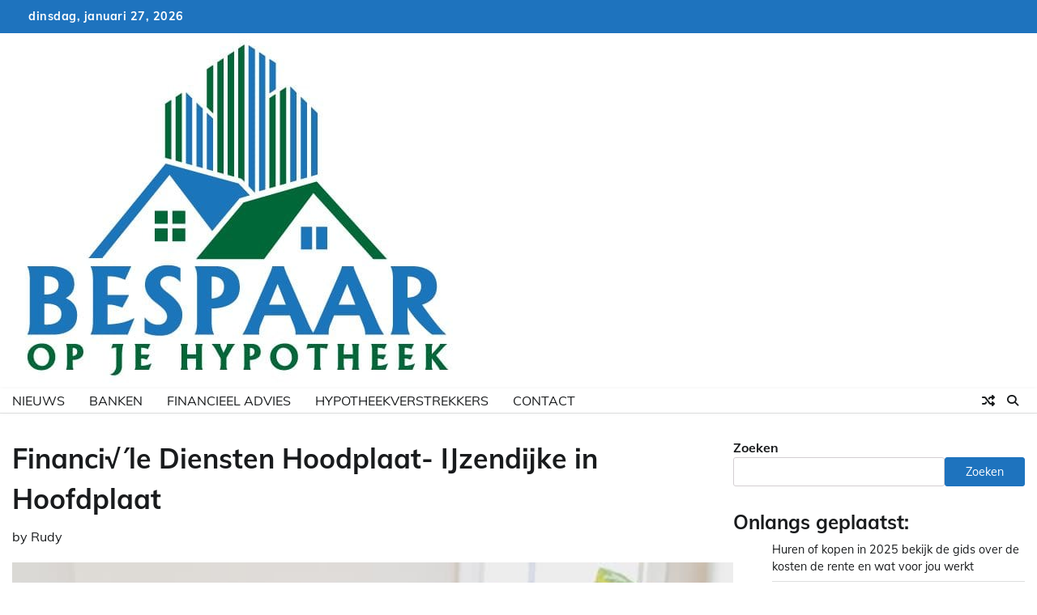

--- FILE ---
content_type: text/html; charset=UTF-8
request_url: https://bespaaropjehypotheek.nl/financi%E2%88%9Ale-diensten-hoodplaat-ijzendijke-in-hoofdplaat/
body_size: 9866
content:
<!doctype html>
<html lang="nl-NL">
<head>
	<meta charset="UTF-8">
	<meta name="viewport" content="width=device-width, initial-scale=1">
	<link rel="profile" href="https://gmpg.org/xfn/11">
		<meta property="og:image" content="https://bespaaropjehypotheek.nl/wp-content/uploads/2022/08/hypotheek2.jpg">

	<meta name='robots' content='index, follow, max-image-preview:large, max-snippet:-1, max-video-preview:-1' />

	<!-- This site is optimized with the Yoast SEO plugin v26.8 - https://yoast.com/product/yoast-seo-wordpress/ -->
	<link media="all" href="https://bespaaropjehypotheek.nl/wp-content/cache/autoptimize/css/autoptimize_7393752255ad96be03889d95b99db052.css" rel="stylesheet"><title>Financi√´le Diensten Hoodplaat- IJzendijke in Hoofdplaat</title>
	<meta name="description" content="Financi√´le Diensten Hoodplaat- IJzendijke in Hoofdplaat De beste hypotheekverstrekkers in Hoofdplaat. Vragen? Stel ze gerust! We helpen je graag verder." />
	<link rel="canonical" href="https://bespaaropjehypotheek.nl/financi√le-diensten-hoodplaat-ijzendijke-in-hoofdplaat/" />
	<meta property="og:locale" content="nl_NL" />
	<meta property="og:type" content="article" />
	<meta property="og:title" content="Financi√´le Diensten Hoodplaat- IJzendijke in Hoofdplaat" />
	<meta property="og:description" content="Financi√´le Diensten Hoodplaat- IJzendijke in Hoofdplaat De beste hypotheekverstrekkers in Hoofdplaat. Vragen? Stel ze gerust! We helpen je graag verder." />
	<meta property="og:url" content="https://bespaaropjehypotheek.nl/financi√le-diensten-hoodplaat-ijzendijke-in-hoofdplaat/" />
	<meta property="og:site_name" content="bespaaropjehypotheek.nl" />
	<meta property="article:published_time" content="2022-08-11T01:50:36+00:00" />
	<meta property="article:modified_time" content="2025-03-17T20:52:49+00:00" />
	<meta property="og:image" content="https://bespaaropjehypotheek.nl/wp-content/uploads/2022/08/hypotheek6.jpg" />
	<meta name="author" content="Rudy" />
	<meta name="twitter:card" content="summary_large_image" />
	<meta name="twitter:title" content="Financi√´le Diensten Hoodplaat- IJzendijke in Hoofdplaat" />
	<meta name="twitter:description" content="Financi√´le Diensten Hoodplaat- IJzendijke in Hoofdplaat De beste hypotheekverstrekkers in Hoofdplaat. Vragen? Stel ze gerust! We helpen je graag verder." />
	<meta name="twitter:image" content="https://bespaaropjehypotheek.nl/wp-content/uploads/2022/08/hypotheek7.jpg" />
	<meta name="twitter:label1" content="Geschreven door" />
	<meta name="twitter:data1" content="Rudy" />
	<meta name="twitter:label2" content="Verwachte leestijd" />
	<meta name="twitter:data2" content="5 minuten" />
	<script type="application/ld+json" class="yoast-schema-graph">{"@context":"https://schema.org","@graph":[{"@type":"Article","@id":"https://bespaaropjehypotheek.nl/financi%e2%88%9ale-diensten-hoodplaat-ijzendijke-in-hoofdplaat/#article","isPartOf":{"@id":"https://bespaaropjehypotheek.nl/financi%e2%88%9ale-diensten-hoodplaat-ijzendijke-in-hoofdplaat/"},"author":{"name":"Rudy","@id":"https://bespaaropjehypotheek.nl/#/schema/person/68269cb52f77abab88edebc71ce45d3e"},"headline":"Financi√´le Diensten Hoodplaat- IJzendijke in Hoofdplaat","datePublished":"2022-08-11T01:50:36+00:00","dateModified":"2025-03-17T20:52:49+00:00","mainEntityOfPage":{"@id":"https://bespaaropjehypotheek.nl/financi%e2%88%9ale-diensten-hoodplaat-ijzendijke-in-hoofdplaat/"},"wordCount":1036,"publisher":{"@id":"https://bespaaropjehypotheek.nl/#organization"},"image":{"@id":"https://bespaaropjehypotheek.nl/financi%e2%88%9ale-diensten-hoodplaat-ijzendijke-in-hoofdplaat/#primaryimage"},"thumbnailUrl":"https://bespaaropjehypotheek.nl/wp-content/uploads/2022/08/hypotheek2.jpg","keywords":["Hypotheek"],"articleSection":["Hoofdplaat","Hypotheekverstrekkers","Zeeland"],"inLanguage":"nl-NL"},{"@type":"WebPage","@id":"https://bespaaropjehypotheek.nl/financi%e2%88%9ale-diensten-hoodplaat-ijzendijke-in-hoofdplaat/","url":"https://bespaaropjehypotheek.nl/financi%e2%88%9ale-diensten-hoodplaat-ijzendijke-in-hoofdplaat/","name":"Financi√´le Diensten Hoodplaat- IJzendijke in Hoofdplaat","isPartOf":{"@id":"https://bespaaropjehypotheek.nl/#website"},"primaryImageOfPage":{"@id":"https://bespaaropjehypotheek.nl/financi%e2%88%9ale-diensten-hoodplaat-ijzendijke-in-hoofdplaat/#primaryimage"},"image":{"@id":"https://bespaaropjehypotheek.nl/financi%e2%88%9ale-diensten-hoodplaat-ijzendijke-in-hoofdplaat/#primaryimage"},"thumbnailUrl":"https://bespaaropjehypotheek.nl/wp-content/uploads/2022/08/hypotheek2.jpg","datePublished":"2022-08-11T01:50:36+00:00","dateModified":"2025-03-17T20:52:49+00:00","description":"Financi√´le Diensten Hoodplaat- IJzendijke in Hoofdplaat De beste hypotheekverstrekkers in Hoofdplaat. Vragen? Stel ze gerust! We helpen je graag verder.","breadcrumb":{"@id":"https://bespaaropjehypotheek.nl/financi%e2%88%9ale-diensten-hoodplaat-ijzendijke-in-hoofdplaat/#breadcrumb"},"inLanguage":"nl-NL","potentialAction":[{"@type":"ReadAction","target":["https://bespaaropjehypotheek.nl/financi%e2%88%9ale-diensten-hoodplaat-ijzendijke-in-hoofdplaat/"]}]},{"@type":"ImageObject","inLanguage":"nl-NL","@id":"https://bespaaropjehypotheek.nl/financi%e2%88%9ale-diensten-hoodplaat-ijzendijke-in-hoofdplaat/#primaryimage","url":"https://bespaaropjehypotheek.nl/wp-content/uploads/2022/08/hypotheek2.jpg","contentUrl":"https://bespaaropjehypotheek.nl/wp-content/uploads/2022/08/hypotheek2.jpg","width":640,"height":427,"caption":"Meeks van Oijen Financieel Advies B.V. in Beuningen"},{"@type":"BreadcrumbList","@id":"https://bespaaropjehypotheek.nl/financi%e2%88%9ale-diensten-hoodplaat-ijzendijke-in-hoofdplaat/#breadcrumb","itemListElement":[{"@type":"ListItem","position":1,"name":"Home","item":"https://bespaaropjehypotheek.nl/"},{"@type":"ListItem","position":2,"name":"Financi√´le Diensten Hoodplaat- IJzendijke in Hoofdplaat"}]},{"@type":"WebSite","@id":"https://bespaaropjehypotheek.nl/#website","url":"https://bespaaropjehypotheek.nl/","name":"bespaaropjehypotheek.nl","description":"","publisher":{"@id":"https://bespaaropjehypotheek.nl/#organization"},"potentialAction":[{"@type":"SearchAction","target":{"@type":"EntryPoint","urlTemplate":"https://bespaaropjehypotheek.nl/?s={search_term_string}"},"query-input":{"@type":"PropertyValueSpecification","valueRequired":true,"valueName":"search_term_string"}}],"inLanguage":"nl-NL"},{"@type":"Organization","@id":"https://bespaaropjehypotheek.nl/#organization","name":"bespaaropjehypotheek.nl","url":"https://bespaaropjehypotheek.nl/","logo":{"@type":"ImageObject","inLanguage":"nl-NL","@id":"https://bespaaropjehypotheek.nl/#/schema/logo/image/","url":"https://bespaaropjehypotheek.nl/wp-content/uploads/2022/08/cropped-Bespaar-op-je-hypotheek_16_final_25072022-3.jpg","contentUrl":"https://bespaaropjehypotheek.nl/wp-content/uploads/2022/08/cropped-Bespaar-op-je-hypotheek_16_final_25072022-3.jpg","width":555,"height":433,"caption":"bespaaropjehypotheek.nl"},"image":{"@id":"https://bespaaropjehypotheek.nl/#/schema/logo/image/"}},{"@type":"Person","@id":"https://bespaaropjehypotheek.nl/#/schema/person/68269cb52f77abab88edebc71ce45d3e","name":"Rudy","image":{"@type":"ImageObject","inLanguage":"nl-NL","@id":"https://bespaaropjehypotheek.nl/#/schema/person/image/","url":"https://secure.gravatar.com/avatar/6688eee87a662686ce691c9b37e32cdeb8a011c6943bf5bacc80cfd8daa726f8?s=96&d=blank&r=g","contentUrl":"https://secure.gravatar.com/avatar/6688eee87a662686ce691c9b37e32cdeb8a011c6943bf5bacc80cfd8daa726f8?s=96&d=blank&r=g","caption":"Rudy"},"sameAs":["https://bespaaropjehypotheek.nl"],"url":"https://bespaaropjehypotheek.nl/author/bsprphpthk/"}]}</script>
	<!-- / Yoast SEO plugin. -->


<link rel='dns-prefetch' href='//www.googletagmanager.com' />
<link href='https://fonts.gstatic.com' crossorigin='anonymous' rel='preconnect' />
<link rel="alternate" type="application/rss+xml" title="bespaaropjehypotheek.nl &raquo; Feed" href="https://bespaaropjehypotheek.nl/feed/" />
<link rel="alternate" type="application/rss+xml" title="bespaaropjehypotheek.nl &raquo; Reactiesfeed" href="https://bespaaropjehypotheek.nl/comments/feed/" />
<link rel="alternate" title="oEmbed (JSON)" type="application/json+oembed" href="https://bespaaropjehypotheek.nl/wp-json/oembed/1.0/embed?url=https%3A%2F%2Fbespaaropjehypotheek.nl%2Ffinanci%25e2%2588%259ale-diensten-hoodplaat-ijzendijke-in-hoofdplaat%2F" />
<link rel="alternate" title="oEmbed (XML)" type="text/xml+oembed" href="https://bespaaropjehypotheek.nl/wp-json/oembed/1.0/embed?url=https%3A%2F%2Fbespaaropjehypotheek.nl%2Ffinanci%25e2%2588%259ale-diensten-hoodplaat-ijzendijke-in-hoofdplaat%2F&#038;format=xml" />


















<script src="https://bespaaropjehypotheek.nl/wp-includes/js/jquery/jquery.min.js" id="jquery-core-js"></script>


<!-- Google tag (gtag.js) snippet toegevoegd door Site Kit -->
<!-- Google Analytics snippet toegevoegd door Site Kit -->
<script src="https://www.googletagmanager.com/gtag/js?id=GT-5734KKP5" id="google_gtagjs-js" async></script>
<script id="google_gtagjs-js-after">
window.dataLayer = window.dataLayer || [];function gtag(){dataLayer.push(arguments);}
gtag("set","linker",{"domains":["bespaaropjehypotheek.nl"]});
gtag("js", new Date());
gtag("set", "developer_id.dZTNiMT", true);
gtag("config", "GT-5734KKP5");
 window._googlesitekit = window._googlesitekit || {}; window._googlesitekit.throttledEvents = []; window._googlesitekit.gtagEvent = (name, data) => { var key = JSON.stringify( { name, data } ); if ( !! window._googlesitekit.throttledEvents[ key ] ) { return; } window._googlesitekit.throttledEvents[ key ] = true; setTimeout( () => { delete window._googlesitekit.throttledEvents[ key ]; }, 5 ); gtag( "event", name, { ...data, event_source: "site-kit" } ); }; 
//# sourceURL=google_gtagjs-js-after
</script>
<link rel="https://api.w.org/" href="https://bespaaropjehypotheek.nl/wp-json/" /><link rel="alternate" title="JSON" type="application/json" href="https://bespaaropjehypotheek.nl/wp-json/wp/v2/posts/3700" /><link rel="EditURI" type="application/rsd+xml" title="RSD" href="https://bespaaropjehypotheek.nl/xmlrpc.php?rsd" />
<meta name="generator" content="WordPress 6.9" />
<link rel='shortlink' href='https://bespaaropjehypotheek.nl/?p=3700' />
<meta name="generator" content="Site Kit by Google 1.170.0" />

	

			
		<link rel="icon" href="https://bespaaropjehypotheek.nl/wp-content/uploads/2022/08/cropped-cropped-Bespaar-op-je-hypotheek_16_final_25072022-32x32.jpg" sizes="32x32" />
<link rel="icon" href="https://bespaaropjehypotheek.nl/wp-content/uploads/2022/08/cropped-cropped-Bespaar-op-je-hypotheek_16_final_25072022-192x192.jpg" sizes="192x192" />
<link rel="apple-touch-icon" href="https://bespaaropjehypotheek.nl/wp-content/uploads/2022/08/cropped-cropped-Bespaar-op-je-hypotheek_16_final_25072022-180x180.jpg" />
<meta name="msapplication-TileImage" content="https://bespaaropjehypotheek.nl/wp-content/uploads/2022/08/cropped-cropped-Bespaar-op-je-hypotheek_16_final_25072022-270x270.jpg" />
		
		</head>

<body class="wp-singular post-template-default single single-post postid-3700 single-format-standard wp-custom-logo wp-embed-responsive wp-theme-adore-news-pro-premium wp-child-theme-adore-news-pro-premium-child header-fixed light-mode section-header-1 right-sidebar">
		<div id="page" class="site">
		<a class="skip-link screen-reader-text" href="#primary-content">Skip to content</a>

				<div id="loader">
			<div class="loader-container">
				<div id="preloader">
					<img src="https://bespaaropjehypotheek.nl/wp-content/themes/adore-news-pro-premium/assets/loader/style-3.gif">
				</div>
			</div>
		</div><!-- #loader -->
		
		<header id="masthead" class="site-header">
			<div class="top-header">
				<div class="theme-wrapper">
					<div class="top-header-wrap">
						<div class="left-side">
							<div class="top-info">
																dinsdag, januari 27, 2026							</div>
						</div>
											</div>
				</div>
			</div>
			<div class="lazyload middle-header " data-bg="" style="background-image: url(data:image/svg+xml,%3Csvg%20xmlns=%22http://www.w3.org/2000/svg%22%20viewBox=%220%200%20500%20300%22%3E%3C/svg%3E)">
				<div class="theme-wrapper">
					<div class="middle-header-wrap">

						<div class="site-branding">
															<div class="site-logo">
									<a href="https://bespaaropjehypotheek.nl/" class="custom-logo-link" rel="home"><img width="555" height="433" src="https://bespaaropjehypotheek.nl/wp-content/uploads/2022/08/cropped-Bespaar-op-je-hypotheek_16_final_25072022-3.jpg" class="custom-logo" alt="Bespaaropjehypotheek.nl" decoding="async" fetchpriority="high" srcset="https://bespaaropjehypotheek.nl/wp-content/uploads/2022/08/cropped-Bespaar-op-je-hypotheek_16_final_25072022-3.jpg 555w, https://bespaaropjehypotheek.nl/wp-content/uploads/2022/08/cropped-Bespaar-op-je-hypotheek_16_final_25072022-3-300x234.jpg 300w" sizes="(max-width: 555px) 100vw, 555px" /></a>								</div>
													</div><!-- .site-branding -->

									</div>
			</div>
		</div>
		<div class="header-outer-wrapper">
			<div class="adore-header">
				<div class="theme-wrapper">
					<div class="header-wrapper">

						<div class="header-nav-search">
							<div class="header-navigation">
								<nav id="site-navigation" class="main-navigation">
									<button class="menu-toggle" aria-controls="primary-menu" aria-expanded="false">
										<span></span>
										<span></span>
										<span></span>
									</button>
									<div class="menu-hm-container"><ul id="primary-menu" class="menu"><li id="menu-item-44" class="menu-item menu-item-type-taxonomy menu-item-object-category menu-item-44"><a href="https://bespaaropjehypotheek.nl/nieuws/">Nieuws</a></li>
<li id="menu-item-38" class="menu-item menu-item-type-taxonomy menu-item-object-category menu-item-38"><a href="https://bespaaropjehypotheek.nl/banken/">Banken</a></li>
<li id="menu-item-40" class="menu-item menu-item-type-taxonomy menu-item-object-category menu-item-40"><a href="https://bespaaropjehypotheek.nl/financieel-advies/">Financieel advies</a></li>
<li id="menu-item-42" class="menu-item menu-item-type-taxonomy menu-item-object-category current-post-ancestor current-menu-parent current-post-parent menu-item-42"><a href="https://bespaaropjehypotheek.nl/hypotheekverstrekkers/">Hypotheekverstrekkers</a></li>
<li id="menu-item-37" class="menu-item menu-item-type-post_type menu-item-object-page menu-item-37"><a href="https://bespaaropjehypotheek.nl/contact/">Contact</a></li>
</ul></div>								</nav><!-- #site-navigation -->
							</div>
							<div class="header-end">
																	<div class="display-random-post">
																						<a href="https://bespaaropjehypotheek.nl/cooperatieve-rabobank-midden-groningen-ua-in-siddeburen/" title="View Random Post">
													<i class="fas fa-random"></i>
												</a>
																					</div>
																									<div class="navigation-search">
										<div class="navigation-search-wrap">
											<a href="#" title="Search" class="navigation-search-icon">
												<i class="fa fa-search"></i>
											</a>
											<div class="navigation-search-form">
												<form role="search" method="get" class="search-form" action="https://bespaaropjehypotheek.nl/">
				<label>
					<span class="screen-reader-text">Zoeken naar:</span>
					<input type="search" class="search-field" placeholder="Zoeken &hellip;" value="" name="s" />
				</label>
				<input type="submit" class="search-submit" value="Zoeken" />
			</form>											</div>
										</div>
									</div>
															</div>
						</div>
					</div>
				</div>
			</div>
		</div>
	</header><!-- #masthead -->

	<div id="primary-content" class="primary-content">

		
			<div id="content" class="site-content theme-wrapper">
				<div class="theme-wrap">

				

<main id="primary" class="site-main">

	
<article id="post-3700" class="post-3700 post type-post status-publish format-standard has-post-thumbnail hentry category-hoofdplaat category-hypotheekverstrekkers category-zeeland tag-hypotheek">
						<header class="entry-header">
				<h1 class="entry-title">Financi√´le Diensten Hoodplaat- IJzendijke in Hoofdplaat</h1>			</header><!-- .entry-header -->
							<div class="entry-meta">
				<span class="byline"> by <span class="author vcard"><a class="url fn n" href="https://bespaaropjehypotheek.nl/author/bsprphpthk/">Rudy</a></span></span>			</div><!-- .entry-meta -->
				
	
		<div class="post-thumbnail">
			<noscript><img width="640" height="427" src="https://bespaaropjehypotheek.nl/wp-content/uploads/2022/08/hypotheek2.jpg" class="attachment-post-thumbnail size-post-thumbnail wp-post-image" alt="Meeks van Oijen Financieel Advies B.V. in Beuningen" decoding="async" srcset="https://bespaaropjehypotheek.nl/wp-content/uploads/2022/08/hypotheek2.jpg 640w, https://bespaaropjehypotheek.nl/wp-content/uploads/2022/08/hypotheek2-300x200.jpg 300w" sizes="(max-width: 640px) 100vw, 640px" /></noscript><img width="640" height="427" src='data:image/svg+xml,%3Csvg%20xmlns=%22http://www.w3.org/2000/svg%22%20viewBox=%220%200%20640%20427%22%3E%3C/svg%3E' data-src="https://bespaaropjehypotheek.nl/wp-content/uploads/2022/08/hypotheek2.jpg" class="lazyload attachment-post-thumbnail size-post-thumbnail wp-post-image" alt="Meeks van Oijen Financieel Advies B.V. in Beuningen" decoding="async" data-srcset="https://bespaaropjehypotheek.nl/wp-content/uploads/2022/08/hypotheek2.jpg 640w, https://bespaaropjehypotheek.nl/wp-content/uploads/2022/08/hypotheek2-300x200.jpg 300w" data-sizes="(max-width: 640px) 100vw, 640px" />		</div><!-- .post-thumbnail -->

		
			<div class="entry-content">
			<h2>Financi√´le Diensten Hoodplaat- IJzendijke in Hoofdplaat<br />
Pastoor J.A.M. van den Muijsenbergstraat 93<br />
4513 AT Hoofdplaat<br />
Bel ons op: 117348451<br />
Meer informatie vind u op: <a href="https://" target="_blank" rel="noopener"></a><br />
Of mail naar: <a href="/cdn-cgi/l/email-protection#27"></a></h2>
<h2><strong>Verschillende soorten hypotheekadviseurs</strong></h2>
<p style="font-weight: 400;">Wanneer je op zoek gaat naar een hypotheekadviseur is het verstandig om niet zomaar de eerste de beste die je tegenkomt in de arm te nemen. Er bestaan 4 verschillende soorten hypotheekadviseurs. Om te beginnen is er een hypotheekadviseur die in dienst is bij een bepaald bedrijf.</p>
<p style="font-weight: 400;">Dit kan bijvoorbeeld een <a href="https://bespaaropjehypotheek.nl/banken/">bank</a> zijn. In dit geval is het meestal zo dat de hypotheekadviseur je alleen maar hypotheken van de hypotheekverstrekker aan kan bieden. In sommige gevallen is het wel mogelijk om ook hypotheken van andere hypotheekverstrekkers te krijgen.</p>
<p style="font-weight: 400;">Er zijn ook hypotheekverstrekkers die werken voor meerdere hypotheekverstrekkers. Hij kan dan uit het aanbod van al deze hypotheekverstrekkers voor jou een keuze maken. Adviseurs die voor een groot aantal hypotheekverstrekkers werken worden ook wel <a href="https://bespaaropjehypotheek.nl/financieel-advies/">onafhankelijke hypotheekadviseurs</a> genoemd.</p>
<p style="font-weight: 400;">Daarnaast zijn er ook nog hypotheekadviseurs die je wel advies kunnen geven, maar niet daadwerkelijk een hypotheek voor je af kunnen sluiten. Wil je een bepaalde hypotheek, dan zul je dit zelf moeten regelen bij de betreffende hypotheekverstrekker. Je vindt een hypotheekverstrekker in Financi√´le Diensten Hoodplaat- IJzendijke in Hoofdplaat</p>
<h2>Bekende hypotheekverstrekker</h2>
<p style="font-weight: 400;">Wil je een hypotheek afsluiten bij Financi√´le Diensten Hoodplaat- IJzendijke in Hoofdplaat, dan weet je zeker dat je bij een bekende hypotheekverstrekker bent. Dit heeft een aantal voordelen. Ten eerste heeft Financi√´le Diensten Hoodplaat- IJzendijke in Hoofdplaat voldoende ervaring in het afsluiten van hypotheken.</p>
<p><noscript><img decoding="async" class="aligncenter" src="https://bespaaropjehypotheek.nl/wp-content/uploads/2022/08/hypotheek6.jpg" alt="Wat doet Financi√´le Diensten Hoodplaat- IJzendijke in Hoofdplaat voor jou?" width="640" height="427" /></noscript><img decoding="async" class="lazyload aligncenter" src='data:image/svg+xml,%3Csvg%20xmlns=%22http://www.w3.org/2000/svg%22%20viewBox=%220%200%20640%20427%22%3E%3C/svg%3E' data-src="https://bespaaropjehypotheek.nl/wp-content/uploads/2022/08/hypotheek6.jpg" alt="Wat doet Financi√´le Diensten Hoodplaat- IJzendijke in Hoofdplaat voor jou?" width="640" height="427" /></p>
<p style="font-weight: 400;">Omdat Financi√´le Diensten Hoodplaat- IJzendijke in Hoofdplaat een bekende hypotheekverstrekker is, hoef je ook niet bang te zijn dat je <a href="https://bespaaropjehypotheek.nl/tag/geld-lenen/">geld leent</a> van een of andere vage hypotheekverstrekker. Hierdoor weet je zeker dat je de juiste hypotheek afsluit.</p>
<p style="font-weight: 400;">Bij het afsluiten van een hypotheek bij Financi√´le Diensten Hoodplaat- IJzendijke in Hoofdplaat is het verstandig om even na te vragen of er in jouw geval sprake is van hypotheekaftrek. Ben je een doorstromer dan geldt dat de overwaarde van je woning in de nieuwe woning wordt geïnvesteerd.</p>
<p style="font-weight: 400;">Wanneer je de overwaarde van je huidige woning niet investeert in je nieuwe woning, zorgt dit ervoor dat de hypotheekrente in dit geval  niet volledig aftrekbaar is. Blijft er na verkoop van je oude woning nog een restschuld over, dan kan je bij Financi√´le Diensten Hoodplaat- IJzendijke in Hoofdplaat een nieuwe hypotheek aanvragen</p>
<p style="font-weight: 400;">In dit geval geldt dat de <a href="https://bespaaropjehypotheek.nl/hoeveel-hypotheekrenteaftrek-krijg-je-nog-en-voor-hoe-lang/">hypotheekrente niet aftrekbaar is</a> over dit deel van de hypotheek. Kort uitgelegd is het wel toegestaan om oude hypotheekvormen mee te nemen, maar deze mogen niet zonder aflossingsvorm worden verhoogd.</p>
<h2 style="font-weight: 400;">Wat doet de hypotheek verstrekker voor jou?</h2>
<p style="font-weight: 400;">Ben je van plan om een hypotheek af te gaan sluiten, dan is dat een hele grote beslissing, Het is dan ook niet zo verwonderlijk dat je daar graag wat hulp bij wilt hebben. Je hebt dan de mogelijkheid om een hypotheekadviseur in de arm te nemen.</p>
<p style="font-weight: 400;">Een hypotheekadviseur kan je helpen door je persoonlijk advies te geven. Zo weet je zeker dat je de beste hypotheek kiest. De hypotheekadviseur is dus eigenlijk een bemiddelaar tussen jou en de hypotheekverstrekker.</p>
<p style="font-weight: 400;">Hij kijkt welke hypotheek het beste bij jouw situatie past. Omdat de hypotheekadviseur je tijdens het hele proces van hypotheek aanvragen bij een hypotheekverstrekker bijstaat, hoef je niet bang te zijn dat je verkeerde keuzes maakt.</p>
<h2>Wie is een hypotheek verstrekker?</h2>
<p style="font-weight: 400;">Eigenlijk is een hypotheek verstrekker over het algemeen een bank. Wel is het zo dat je bij een bank terecht kunt voor nog veel meer andere dingen dan alleen het afsluiten van een hypotheek. Een hypotheekverstrekker is dus echt een bedrijf wat hypotheken verstrekt.</p>
<p><noscript><img decoding="async" class="aligncenter" src="https://bespaaropjehypotheek.nl/wp-content/uploads/2022/08/hypotheek7.jpg" alt="Hoe kies je de juiste hypotheek verstrekker? Financi√´le Diensten Hoodplaat- IJzendijke in Hoofdplaat bijvoorbeeld" width="640" height="427" /></noscript><img decoding="async" class="lazyload aligncenter" src='data:image/svg+xml,%3Csvg%20xmlns=%22http://www.w3.org/2000/svg%22%20viewBox=%220%200%20640%20427%22%3E%3C/svg%3E' data-src="https://bespaaropjehypotheek.nl/wp-content/uploads/2022/08/hypotheek7.jpg" alt="Hoe kies je de juiste hypotheek verstrekker? Financi√´le Diensten Hoodplaat- IJzendijke in Hoofdplaat bijvoorbeeld" width="640" height="427" /></p>
<p style="font-weight: 400;">Over het algemeen geldt dat je wanneer je een huis wilt kopen, hiervoor een hypotheek dient af te sluiten. Mocht het voorkomen dat jij het geld van de hypotheek niet terug kunnen betalen, dan zal dit tot gevolg hebben dat je deze lening aan de hypotheek verstrekker terug zult moeten betalen.</p>
<h2>Hoe kies je de juiste hypotheek verstrekker?</h2>
<p style="font-weight: 400;">Ben je op zoek naar een Hypotheek in Hoofdplaat, dan wil je waarschijnlijk ook het liefst kijken naar Hypotheekverstrekkers in Hoofdplaat. Zo heb je alles in de buurt. Er bestaat een grote kans dat je jezelf afvraagt hoe de juiste hypotheekverstrekker kunt vinden.</p>
<p style="font-weight: 400;">Tijdens je zoektocht naar een hypotheekverstrekker weet je soms niet meer welke hypotheek verstrekker je het beste kunt kiezen. Om een hypotheek af te sluiten kan je terecht bij Financi√´le Diensten Hoodplaat- IJzendijke in Hoofdplaat.</p>
<p style="font-weight: 400;">Wil je zelf op zoek gaan naar de juiste hypotheek verstrekker, dan is de kans groot dat je een aantal hypotheekverstrekkers met elkaar gaat vergelijken op basis van de <a href="https://bespaaropjehypotheek.nl/de-hypotheekrente-waar-is-deze-op-gebaseerd/">hypotheekrente</a>. Toch is dit niet meteen de juiste manier van vergelijken.</p>
<p style="font-weight: 400;">Het is belangrijk om te weten dat je online eigenlijk alleen de rentepercentages van lineaire en annuïtaire hypotheken. Wanneer het over een aflossingsvrij deel gaat, geldt in bijna alle gevallen dat hierover een <a href="https://bespaaropjehypotheek.nl/de-actuele-hypotheekrente-en-waarom-deze-nu-stijgt/">hoger rentepercentage wordt gerekend</a>.</p>
<p style="font-weight: 400;">Een van de dingen die je goed in de gaten moet houden tijdens het vergelijken van hypotheken is de voorwaarden. Dit is ook het geval wanneer je kiest voor een hypotheek bij Financi√´le Diensten Hoodplaat- IJzendijke in Hoofdplaat.</p>
<p style="font-weight: 400;">Het is niet zonder reden dat de voorwaarden van een hypotheek zo belangrijk zijn. Stel je voor dat je kiest voor een hypotheek die rentevast is voor een periode van 20 jaar. Als voorbeeld nemen we een rentepercentage van 2,5 %.</p>
<p style="font-weight: 400;">Mocht je over 10 jaar besluiten om een ander huis te kopen, dan is de kans groot dat de rente sterk gestegen is. Heb je bij Financi√´le Diensten Hoodplaat- IJzendijke in Hoofdplaat een hypotheek afgesloten met een verhuisregeling, dan kan je deze hypotheek gewoon meenemen naar je nieuwe huis.</p>
<p style="font-weight: 400;">Het voordeel hiervan is dat je hierdoor enorm kunt besparen op je maandlasten. Ga je dus voor een hypotheek naar Financi√´le Diensten Hoodplaat- IJzendijke in Hoofdplaat, zorg er dan voor dat je niet vergeet om naar de verhuisregeling te vragen voordat je een hypotheek afsluit.</p>
<p>Neem contact op met Financi√´le Diensten Hoodplaat- IJzendijke via de telefoon op: 117348451. Of via email: <a href="/cdn-cgi/l/email-protection#5c"></a>. Of bezoek hun website: <a href="https://"></a></p>
<p>Je vind Financi√´le Diensten Hoodplaat- IJzendijke op: Pastoor J.A.M. van den Muijsenbergstraat 93  4513 AT in Hoofdplaat.</p>
		</div><!-- .entry-content -->
		<footer class="entry-footer">
		<span class="cat-links">Posted in <a href="https://bespaaropjehypotheek.nl/zeeland/hoofdplaat/" rel="category tag">Hoofdplaat</a>, <a href="https://bespaaropjehypotheek.nl/hypotheekverstrekkers/" rel="category tag">Hypotheekverstrekkers</a>, <a href="https://bespaaropjehypotheek.nl/zeeland/" rel="category tag">Zeeland</a></span><span class="tags-links">Tagged <a href="https://bespaaropjehypotheek.nl/tag/hypotheek/" rel="tag">Hypotheek</a></span>	</footer><!-- .entry-footer -->
</article><!-- #post-3700 -->

	<nav class="navigation post-navigation" aria-label="Berichten">
		<h2 class="screen-reader-text">Berichtnavigatie</h2>
		<div class="nav-links"><div class="nav-previous"><a href="https://bespaaropjehypotheek.nl/moneypay-credit-management-in-lelystad/" rel="prev"><span class="nav-subtitle">Previous:</span> <span class="nav-title">MoneyPay Credit Management in Lelystad</span></a></div><div class="nav-next"><a href="https://bespaaropjehypotheek.nl/abc-ltd-in-nijmegen/" rel="next"><span class="nav-subtitle">Next:</span> <span class="nav-title">Abc Ltd in Nijmegen</span></a></div></div>
	</nav>
	</main><!-- #main -->

	
<aside id="secondary" class="widget-area">
	<section id="block-2" class="widget widget_block widget_search"><form role="search" method="get" action="https://bespaaropjehypotheek.nl/" class="wp-block-search__button-outside wp-block-search__text-button wp-block-search"    ><label class="wp-block-search__label" for="wp-block-search__input-1" >Zoeken</label><div class="wp-block-search__inside-wrapper" ><input class="wp-block-search__input" id="wp-block-search__input-1" placeholder="" value="" type="search" name="s" required /><button aria-label="Zoeken" class="wp-block-search__button wp-element-button" type="submit" >Zoeken</button></div></form></section><section id="block-3" class="widget widget_block">
<div class="wp-block-group"><div class="wp-block-group__inner-container is-layout-flow wp-block-group-is-layout-flow">
<h2 class="wp-block-heading">Onlangs geplaatst:</h2>


<ul class="wp-block-latest-posts__list wp-block-latest-posts"><li><a class="wp-block-latest-posts__post-title" href="https://bespaaropjehypotheek.nl/huren-of-kopen-in-2025-bekijk-de-gids-over-de-kosten-de-rente-en-wat-voor-jou-werkt/">Huren of kopen in 2025 bekijk de gids over de kosten de rente en wat voor jou werkt</a></li>
<li><a class="wp-block-latest-posts__post-title" href="https://bespaaropjehypotheek.nl/hypotheek-afsluiten-bekijk-het-stappenplan-van-de-aanvraag-tot-de-sleuteloverdracht/">Hypotheek afsluiten bekijk het stappenplan van de aanvraag tot de sleuteloverdracht</a></li>
<li><a class="wp-block-latest-posts__post-title" href="https://bespaaropjehypotheek.nl/wanneer-is-een-tweede-hypotheek-opnemen-slim-bekijk-alle-voordelen-en-de-regels-nu-zelf/">Wanneer is een tweede hypotheek opnemen slim bekijk alle voordelen en de regels nu zelf</a></li>
<li><a class="wp-block-latest-posts__post-title" href="https://bespaaropjehypotheek.nl/huren-of-kopen-in-2025-bekijk-wat-financieel-de-beste-keuze-is-voor-jouw-toekomst-nu-zelf/">Huren of kopen in 2025 bekijk wat financieel de beste keuze is voor jouw toekomst nu zelf</a></li>
<li><a class="wp-block-latest-posts__post-title" href="https://bespaaropjehypotheek.nl/hoeveel-hypotheek-met-studieschuld-in-2025-leer-alles-over-de-nieuwe-regels-en-cijfers/">Hoeveel hypotheek met studieschuld in 2025 leer alles over de nieuwe regels en cijfers</a></li>
</ul></div></div>
</section><section id="block-4" class="widget widget_block">
<div class="wp-block-group"><div class="wp-block-group__inner-container is-layout-flow wp-block-group-is-layout-flow"><p class="wp-block-tag-cloud"><a href="https://bespaaropjehypotheek.nl/tag/advies/" class="tag-cloud-link tag-link-1037 tag-link-position-1" style="font-size: 19.471571906355pt;" aria-label="Advies (563 items)">Advies</a>
<a href="https://bespaaropjehypotheek.nl/tag/bank/" class="tag-cloud-link tag-link-168 tag-link-position-2" style="font-size: 21.765886287625pt;" aria-label="Bank (1.748 items)">Bank</a>
<a href="https://bespaaropjehypotheek.nl/tag/creditcard/" class="tag-cloud-link tag-link-167 tag-link-position-3" style="font-size: 13.52508361204pt;" aria-label="Creditcard (29 items)">Creditcard</a>
<a href="https://bespaaropjehypotheek.nl/tag/euribor/" class="tag-cloud-link tag-link-73 tag-link-position-4" style="font-size: 8.8428093645485pt;" aria-label="Euribor (2 items)">Euribor</a>
<a href="https://bespaaropjehypotheek.nl/tag/financieel-adviseur/" class="tag-cloud-link tag-link-1005 tag-link-position-5" style="font-size: 21.016722408027pt;" aria-label="Financieel adviseur (1.196 items)">Financieel adviseur</a>
<a href="https://bespaaropjehypotheek.nl/tag/financiering/" class="tag-cloud-link tag-link-76 tag-link-position-6" style="font-size: 17.036789297659pt;" aria-label="Financiering (169 items)">Financiering</a>
<a href="https://bespaaropjehypotheek.nl/tag/geld-lenen/" class="tag-cloud-link tag-link-74 tag-link-position-7" style="font-size: 17.036789297659pt;" aria-label="Geld lenen (168 items)">Geld lenen</a>
<a href="https://bespaaropjehypotheek.nl/tag/hypotheek/" class="tag-cloud-link tag-link-825 tag-link-position-8" style="font-size: 22pt;" aria-label="Hypotheek (1.949 items)">Hypotheek</a>
<a href="https://bespaaropjehypotheek.nl/tag/hypotheekadviseur/" class="tag-cloud-link tag-link-1006 tag-link-position-9" style="font-size: 20.969899665552pt;" aria-label="Hypotheekadviseur (1.167 items)">Hypotheekadviseur</a>
<a href="https://bespaaropjehypotheek.nl/tag/hypotheek-rente/" class="tag-cloud-link tag-link-1072 tag-link-position-10" style="font-size: 10.247491638796pt;" aria-label="Hypotheek Rente (5 items)">Hypotheek Rente</a>
<a href="https://bespaaropjehypotheek.nl/tag/kredietwaardigheid/" class="tag-cloud-link tag-link-1038 tag-link-position-11" style="font-size: 19.377926421405pt;" aria-label="Kredietwaardigheid (540 items)">Kredietwaardigheid</a>
<a href="https://bespaaropjehypotheek.nl/tag/lenen/" class="tag-cloud-link tag-link-77 tag-link-position-12" style="font-size: 16.943143812709pt;" aria-label="Lenen (163 items)">Lenen</a>
<a href="https://bespaaropjehypotheek.nl/tag/lening/" class="tag-cloud-link tag-link-75 tag-link-position-13" style="font-size: 17.036789297659pt;" aria-label="Lening (169 items)">Lening</a>
<a href="https://bespaaropjehypotheek.nl/tag/mastercard/" class="tag-cloud-link tag-link-14 tag-link-position-14" style="font-size: 13.52508361204pt;" aria-label="Mastercard (29 items)">Mastercard</a>
<a href="https://bespaaropjehypotheek.nl/tag/nieuwe-baan/" class="tag-cloud-link tag-link-1080 tag-link-position-15" style="font-size: 8pt;" aria-label="nieuwe baan (1 item)">nieuwe baan</a>
<a href="https://bespaaropjehypotheek.nl/tag/pensioen/" class="tag-cloud-link tag-link-1070 tag-link-position-16" style="font-size: 8pt;" aria-label="Pensioen (1 item)">Pensioen</a>
<a href="https://bespaaropjehypotheek.nl/tag/rente/" class="tag-cloud-link tag-link-72 tag-link-position-17" style="font-size: 11.04347826087pt;" aria-label="Rente (8 items)">Rente</a>
<a href="https://bespaaropjehypotheek.nl/tag/visa-card/" class="tag-cloud-link tag-link-13 tag-link-position-18" style="font-size: 13.52508361204pt;" aria-label="Visa card (29 items)">Visa card</a></p></div></div>
</section><section id="block-5" class="widget widget_block">
<div class="wp-block-group"><div class="wp-block-group__inner-container is-layout-flow wp-block-group-is-layout-flow"></div></div>
</section></aside><!-- #secondary -->

</div>

		</div>
	</div><!-- #content -->

	
	<footer id="colophon" class="site-footer">
		<div class="top-footer">
			<div class="theme-wrapper">
				<div class="top-footer-widgets">

										<div class="footer-widget">
						<section id="block-23" class="widget widget_block widget_tag_cloud"><p class="wp-block-tag-cloud"><a href="https://bespaaropjehypotheek.nl/tag/advies/" class="tag-cloud-link tag-link-1037 tag-link-position-1" style="font-size: 19.471571906355pt;" aria-label="Advies (563 items)">Advies</a>
<a href="https://bespaaropjehypotheek.nl/tag/bank/" class="tag-cloud-link tag-link-168 tag-link-position-2" style="font-size: 21.765886287625pt;" aria-label="Bank (1.748 items)">Bank</a>
<a href="https://bespaaropjehypotheek.nl/tag/creditcard/" class="tag-cloud-link tag-link-167 tag-link-position-3" style="font-size: 13.52508361204pt;" aria-label="Creditcard (29 items)">Creditcard</a>
<a href="https://bespaaropjehypotheek.nl/tag/euribor/" class="tag-cloud-link tag-link-73 tag-link-position-4" style="font-size: 8.8428093645485pt;" aria-label="Euribor (2 items)">Euribor</a>
<a href="https://bespaaropjehypotheek.nl/tag/financieel-adviseur/" class="tag-cloud-link tag-link-1005 tag-link-position-5" style="font-size: 21.016722408027pt;" aria-label="Financieel adviseur (1.196 items)">Financieel adviseur</a>
<a href="https://bespaaropjehypotheek.nl/tag/financiering/" class="tag-cloud-link tag-link-76 tag-link-position-6" style="font-size: 17.036789297659pt;" aria-label="Financiering (169 items)">Financiering</a>
<a href="https://bespaaropjehypotheek.nl/tag/geld-lenen/" class="tag-cloud-link tag-link-74 tag-link-position-7" style="font-size: 17.036789297659pt;" aria-label="Geld lenen (168 items)">Geld lenen</a>
<a href="https://bespaaropjehypotheek.nl/tag/hypotheek/" class="tag-cloud-link tag-link-825 tag-link-position-8" style="font-size: 22pt;" aria-label="Hypotheek (1.949 items)">Hypotheek</a>
<a href="https://bespaaropjehypotheek.nl/tag/hypotheekadviseur/" class="tag-cloud-link tag-link-1006 tag-link-position-9" style="font-size: 20.969899665552pt;" aria-label="Hypotheekadviseur (1.167 items)">Hypotheekadviseur</a>
<a href="https://bespaaropjehypotheek.nl/tag/hypotheek-rente/" class="tag-cloud-link tag-link-1072 tag-link-position-10" style="font-size: 10.247491638796pt;" aria-label="Hypotheek Rente (5 items)">Hypotheek Rente</a>
<a href="https://bespaaropjehypotheek.nl/tag/kredietwaardigheid/" class="tag-cloud-link tag-link-1038 tag-link-position-11" style="font-size: 19.377926421405pt;" aria-label="Kredietwaardigheid (540 items)">Kredietwaardigheid</a>
<a href="https://bespaaropjehypotheek.nl/tag/lenen/" class="tag-cloud-link tag-link-77 tag-link-position-12" style="font-size: 16.943143812709pt;" aria-label="Lenen (163 items)">Lenen</a>
<a href="https://bespaaropjehypotheek.nl/tag/lening/" class="tag-cloud-link tag-link-75 tag-link-position-13" style="font-size: 17.036789297659pt;" aria-label="Lening (169 items)">Lening</a>
<a href="https://bespaaropjehypotheek.nl/tag/mastercard/" class="tag-cloud-link tag-link-14 tag-link-position-14" style="font-size: 13.52508361204pt;" aria-label="Mastercard (29 items)">Mastercard</a>
<a href="https://bespaaropjehypotheek.nl/tag/nieuwe-baan/" class="tag-cloud-link tag-link-1080 tag-link-position-15" style="font-size: 8pt;" aria-label="nieuwe baan (1 item)">nieuwe baan</a>
<a href="https://bespaaropjehypotheek.nl/tag/pensioen/" class="tag-cloud-link tag-link-1070 tag-link-position-16" style="font-size: 8pt;" aria-label="Pensioen (1 item)">Pensioen</a>
<a href="https://bespaaropjehypotheek.nl/tag/rente/" class="tag-cloud-link tag-link-72 tag-link-position-17" style="font-size: 11.04347826087pt;" aria-label="Rente (8 items)">Rente</a>
<a href="https://bespaaropjehypotheek.nl/tag/visa-card/" class="tag-cloud-link tag-link-13 tag-link-position-18" style="font-size: 13.52508361204pt;" aria-label="Visa card (29 items)">Visa card</a></p></section>					</div>
										<div class="footer-widget">
						<section id="block-28" class="widget widget_block">
<h2 class="wp-block-heading"><strong>Over ons:</strong></h2>
</section><section id="block-29" class="widget widget_block widget_text">
<p>We helpen je graag met het besparen op je woonkosten. Met als specialisme besparen op je hypotheek en rentelast. Vragen en of tips stel ze gerust.</p>
</section>					</div>
										<div class="footer-widget">
						<section id="block-25" class="widget widget_block">
<h2 class="wp-block-heading"><strong>Contact:</strong></h2>
</section><section id="block-27" class="widget widget_block widget_text">
<p>Voor vragen opmerkingen en of ideeën. Kunt u ons bereiken op: info(a)bespaaropjehypotheek.nl</p>
</section>					</div>
										<div class="footer-widget">
						<section id="block-22" class="widget widget_block">
<h2 class="wp-block-heading">Laatste nieuws</h2>
</section><section id="block-21" class="widget widget_block widget_recent_entries"><ul class="wp-block-latest-posts__list wp-block-latest-posts"><li><a class="wp-block-latest-posts__post-title" href="https://bespaaropjehypotheek.nl/huren-of-kopen-in-2025-bekijk-de-gids-over-de-kosten-de-rente-en-wat-voor-jou-werkt/">Huren of kopen in 2025 bekijk de gids over de kosten de rente en wat voor jou werkt</a></li>
<li><a class="wp-block-latest-posts__post-title" href="https://bespaaropjehypotheek.nl/hypotheek-afsluiten-bekijk-het-stappenplan-van-de-aanvraag-tot-de-sleuteloverdracht/">Hypotheek afsluiten bekijk het stappenplan van de aanvraag tot de sleuteloverdracht</a></li>
<li><a class="wp-block-latest-posts__post-title" href="https://bespaaropjehypotheek.nl/wanneer-is-een-tweede-hypotheek-opnemen-slim-bekijk-alle-voordelen-en-de-regels-nu-zelf/">Wanneer is een tweede hypotheek opnemen slim bekijk alle voordelen en de regels nu zelf</a></li>
<li><a class="wp-block-latest-posts__post-title" href="https://bespaaropjehypotheek.nl/huren-of-kopen-in-2025-bekijk-wat-financieel-de-beste-keuze-is-voor-jouw-toekomst-nu-zelf/">Huren of kopen in 2025 bekijk wat financieel de beste keuze is voor jouw toekomst nu zelf</a></li>
<li><a class="wp-block-latest-posts__post-title" href="https://bespaaropjehypotheek.nl/hoeveel-hypotheek-met-studieschuld-in-2025-leer-alles-over-de-nieuwe-regels-en-cijfers/">Hoeveel hypotheek met studieschuld in 2025 leer alles over de nieuwe regels en cijfers</a></li>
</ul></section>					</div>
					
				</div>
			</div>
		</div>
					<div class="bottom-footer">
				<div class="theme-wrapper">
					<div class="bottom-footer-info">
													<div class="site-info">
							<span>© Copyright | 2026 | <a href="https://bespaaropjehypotheek.nl/">bespaaropjehypotheek.nl</a> | <a href="https://bespaaropjehypotheek.nl/sitemap_index.xml">Sitemap</a> | <a href="https://bespaaropjehypotheek.nl/privacy">Privacy</a></p></span>	
						</div><!-- .site-info -->
											</div>
				</div>
			</div>
		
	</footer><!-- #colophon -->

			<a href="#" id="scroll-to-top" class="adore-news-pro-scroll-to-top"><i class="fas fa-chevron-up"></i></a>		
	
</div><!-- #page -->

<script data-cfasync="false" src="/cdn-cgi/scripts/5c5dd728/cloudflare-static/email-decode.min.js"></script><script type="speculationrules">
{"prefetch":[{"source":"document","where":{"and":[{"href_matches":"/*"},{"not":{"href_matches":["/wp-*.php","/wp-admin/*","/wp-content/uploads/*","/wp-content/*","/wp-content/plugins/*","/wp-content/themes/adore-news-pro-premium-child/*","/wp-content/themes/adore-news-pro-premium/*","/*\\?(.+)"]}},{"not":{"selector_matches":"a[rel~=\"nofollow\"]"}},{"not":{"selector_matches":".no-prefetch, .no-prefetch a"}}]},"eagerness":"conservative"}]}
</script>
<noscript><style>.lazyload{display:none;}</style></noscript><script data-noptimize="1">window.lazySizesConfig=window.lazySizesConfig||{};window.lazySizesConfig.loadMode=1;</script><script async data-noptimize="1" src='https://bespaaropjehypotheek.nl/wp-content/plugins/autoptimize/classes/external/js/lazysizes.min.js'></script><script id="wpil-frontend-script-js-extra">
var wpilFrontend = {"ajaxUrl":"/wp-admin/admin-ajax.php","postId":"3700","postType":"post","openInternalInNewTab":"0","openExternalInNewTab":"0","disableClicks":"0","openLinksWithJS":"0","trackAllElementClicks":"0","clicksI18n":{"imageNoText":"Image in link: No Text","imageText":"Image Title: ","noText":"No Anchor Text Found"}};
//# sourceURL=wpil-frontend-script-js-extra
</script>






<script defer src="https://bespaaropjehypotheek.nl/wp-content/cache/autoptimize/js/autoptimize_4714b82e6430e33a62249367343399a0.js"></script><script defer src="https://static.cloudflareinsights.com/beacon.min.js/vcd15cbe7772f49c399c6a5babf22c1241717689176015" integrity="sha512-ZpsOmlRQV6y907TI0dKBHq9Md29nnaEIPlkf84rnaERnq6zvWvPUqr2ft8M1aS28oN72PdrCzSjY4U6VaAw1EQ==" data-cf-beacon='{"version":"2024.11.0","token":"86ff4155676c4a09925daef72839a3a1","r":1,"server_timing":{"name":{"cfCacheStatus":true,"cfEdge":true,"cfExtPri":true,"cfL4":true,"cfOrigin":true,"cfSpeedBrain":true},"location_startswith":null}}' crossorigin="anonymous"></script>
</body>
</html>

<!-- Dynamic page generated in 0.621 seconds. -->
<!-- Cached page generated by WP-Super-Cache on 2026-01-27 02:27:43 -->

<!-- Compression = gzip -->